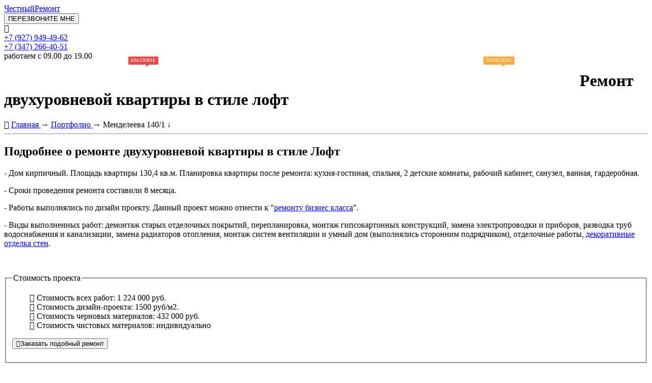

--- FILE ---
content_type: text/html; charset=UTF-8
request_url: https://ufaotdelka.ru/remont-dvuhurovnevoj-kvartiry-v-stile-loft
body_size: 11974
content:
<!doctype html>
<html lang="ru" itemscope itemtype="http://schema.org/WebPage">
<head>
 <meta charset="utf-8">
 <title itemprop="name">Ремонт двухуровневой квартиры в стиле лофт: фото, цены</title>
 <base href="//ufaotdelka.ru/">

 <!-- Мета-данные -->
 <meta name="viewport" content="width=device-width, initial-scale=1, maximum-scale=1">
 <meta name="apple-mobile-web-app-capable" content="yes">
 <meta name="HandheldFriendly" content="true">
 <meta name="MobileOptimized" content="width">
 <meta name="title" content="Ремонт двухуровневой квартиры в стиле лофт: фото, цены"> 
 <meta name="description" itemprop="description" content="↪ ℹ Дизайнерский ремонт двухуровневой квартиры в стиле лофт в Уфе компанией Честный ремонт. ✔ Заказать дизайн проект и ремонт под ключ - ☎ +7 (927) 949-49-62 !">
 <meta name="keywords" itemprop="keywords" content="ремонт двухуровневой квартиры в стиле лофт">
 <meta name="robots" content="index,follow,noodp">
  
  
 
 <!-- Верификация -->
 <meta name="google-site-verification" content="K6dzTp9jpvhcwEStK_EniAbbZkABCpp0SLMYlhCv27w">
 <meta name="yandex-verification" content="13ae6d567f23aa75">
 <meta name="wmail-verification" content="26a985b97a87227c0d3d63d5dcdb75cb"> 

 <!-- Иконки -->
 <link rel="shortcut icon" href="https://ufaotdelka.ru/favicon.ico" type="image/x-icon">
 <link rel="apple-touch-icon" href="/apple-touch-icon.png">

 <!-- OpenGraph -->
 <meta property="og:title" content="Ремонт двухуровневой квартиры в стиле лофт: фото, цены">
 <meta property="og:description" content="↪ ℹ Дизайнерский ремонт двухуровневой квартиры в стиле лофт в Уфе компанией Честный ремонт. ✔ Заказать дизайн проект и ремонт под ключ - ☎ +7 (927) 949-49-62 !">
 <meta property="og:image" content="https://ufaotdelka.ru/Chestnyi_Remont_logo.jpg">
 <meta property="og:image:width" content="1200">
 <meta property="og:image:height" content="630">
 <meta property="og:url" content="">
 <meta property="og:site_name" content="Честный ремонт">
 <meta property="og:locale" content="ru_RU">
 <meta property="og:type" content="website">

 <!-- Шрифты и стили -->
 <link rel="stylesheet" href="https://fonts.googleapis.com/css?family=PT+Sans+Caption:400,700&subset=latin,cyrillic">
 <link rel="stylesheet" href="/_st/my.css?v=20251207_185443" />
 <link rel="stylesheet" type="text/css" href="/css/mobile.css">
 <link rel="stylesheet" href="/css/font-awesome.min.css"> 
 <link rel="stylesheet" href="/css/owl.carousel.css">
 <link rel="stylesheet" href="/css/karusel-foto.css">
 
 <!-- Google Analytics -->
 <script async src="https://www.googletagmanager.com/gtag/js?id=UA-22295344-1"></script>
 <script>
 window.dataLayer = window.dataLayer || [];
 function gtag(){dataLayer.push(arguments);}
 gtag('js', new Date());
 gtag('config', 'UA-22295344-1');
 </script>

 <!-- JSON-LD Микроразметка -->
 <script type="application/ld+json">
 {
 "@context": "https://schema.org",
 "@type": "Organization",
 "name": "Честный ремонт",
 "url": "https://ufaotdelka.ru",
 "logo": "https://ufaotdelka.ru/Chestnyi_Remont_logo.jpg",
 "sameAs": [
 "https://vk.com/yourcompany",
 "https://www.instagram.com/yourcompany"
 ]
 }
 </script>
 
	<link rel="stylesheet" href="/.s/src/base.min.css?v=221308" />
	<link rel="stylesheet" href="/.s/src/layer5.min.css?v=221308" />

	<script src="/.s/src/jquery-3.6.0.min.js"></script>
	
	<script src="/.s/src/uwnd.min.js?v=221308"></script>
	<script src="//s741.ucoz.net/cgi/uutils.fcg?a=uSD&ca=2&ug=999&isp=1&r=0.904210824438003"></script>
	<link rel="stylesheet" href="/.s/src/ulightbox/ulightbox.min.css" />
	<link rel="stylesheet" href="/.s/src/social.css" />
	<script src="/.s/src/ulightbox/ulightbox.min.js"></script>
	<script async defer src="https://www.google.com/recaptcha/api.js?onload=reCallback&render=explicit&hl=ru"></script>
	<script>
/* --- UCOZ-JS-DATA --- */
window.uCoz = {"site":{"domain":"ufaotdelka.ru","id":"8decor102","host":"decor102.do.am"},"country":"US","layerType":5,"ssid":"072205221622432614630","sign":{"7287":"Перейти на страницу с фотографией.","7251":"Запрошенный контент не может быть загружен. Пожалуйста, попробуйте позже.","5458":"Следующий","3125":"Закрыть","5255":"Помощник","7253":"Начать слайд-шоу","7254":"Изменить размер","7252":"Предыдущий"},"language":"ru","module":"index","uLightboxType":1};
/* --- UCOZ-JS-CODE --- */
function loginPopupForm(params = {}) { new _uWnd('LF', ' ', -250, -100, { closeonesc:1, resize:1 }, { url:'/index/40' + (params.urlParams ? '?'+params.urlParams : '') }) }
function reCallback() {
		$('.g-recaptcha').each(function(index, element) {
			element.setAttribute('rcid', index);
			
		if ($(element).is(':empty') && grecaptcha.render) {
			grecaptcha.render(element, {
				sitekey:element.getAttribute('data-sitekey'),
				theme:element.getAttribute('data-theme'),
				size:element.getAttribute('data-size')
			});
		}
	
		});
	}
	function reReset(reset) {
		reset && grecaptcha.reset(reset.previousElementSibling.getAttribute('rcid'));
		if (!reset) for (rel in ___grecaptcha_cfg.clients) grecaptcha.reset(rel);
	}
/* --- UCOZ-JS-END --- */
</script>

	<style>.UhideBlock{display:none; }</style>
	<script type="text/javascript">new Image().src = "//counter.yadro.ru/hit;noadsru?r"+escape(document.referrer)+(screen&&";s"+screen.width+"*"+screen.height+"*"+(screen.colorDepth||screen.pixelDepth))+";u"+escape(document.URL)+";"+Date.now();</script>
</head>
 
<body id="body" itemscope itemtype="http://schema.org/WebPage">
 <div id="wrapper"> 
 <!--U1AHEADER1Z--><!-- <header> -->
<!-- шапка -->
<header itemscope itemtype="http://schema.org/WPHeader" id="header">
 <div class="header_content cnt clr">
 <!-- Логотип с разметкой организации -->
 <div id="logo" itemprop="publisher" itemscope itemtype="http://schema.org/Organization">
 <a href="/" itemprop="url">
 <span itemprop="name">Честный</span>Ремонт</a>
 </a>
 <meta itemprop="logo" content="/images/logo.png">
 </div>
 
 <div class="header_right">
 <!-- Кнопка с разметкой действия -->
 <div id="search-form" itemprop="potentialAction" itemscope itemtype="http://schema.org/CommunicateAction">
 <meta itemprop="url" content="https://ufaotdelka.ru/zajavka-onlajn">
 <button href="javascript://" onclick="new _uWnd('callback','Обратная связь',340,460,{modal: true,close:true,header:true,nomove: false,fixed:true},'<iframe src=//ufaotdelka.ru/zajavka-onlajn name=iframe frameborder=0 width=340px height=460px scrolling=no></iframe>');" 
 onclick="yaCounter21131476.reachGoal('zajavka'); return true;" title="">ПЕРЕЗВОНИТЕ МНЕ</button></div> 
 
 <!-- Телефоны с полной контактной разметкой -->
 <div class="header_phone" itemscope itemtype="http://schema.org/LocalBusiness">
 <i class="fa fa-phone" aria-hidden="true"></i>
 <div itemprop="telephone">
 <span><a href="tel:+79279494962">+7 (927) 949-49-62</a></span><br>
 <span><a href="tel:+73472664051">+7 (347) 266-40-51</a></span>
 </div>
 <meta itemprop="openingHours" content="Mo-Fr 09:00-19:00">
 <span>работаем с 09.00 до 19.00</span>
 </div>
 </div>
 </div>
</header>

<!-- Меню с разметкой навигации -->
<nav itemscope itemtype="http://schema.org/SiteNavigationElement" id="nav">
 <div class="nav_content cnt clr">
 <a class="menu-icon" href="javascript:void(0)">
 <i class="fa fa-bars" aria-hidden="true"></i> навигация
 </a>
 <div id="uNMenuDiv1" class="uMenuV"><ul class="uMenuRoot">
<li class="uWithSubmenu"><a  href="http://#" ><span>Наши услуги</span></a><ul>
<li><a  href="/dizayn-interyera" ><span>Дизайн интерьера в Уфе — стильные проекты и ремонт под ключ</span></a></li>
<li><a  href="//ufaotdelka.ru/remont-kvartir-pod-klyuch" ><span>Ремонт квартир</span></a></li>
<li><a  href="//ufaotdelka.ru/otdelka-kottedzhej" ><span>Отделка коттеджей</span></a></li>
<li><a  href="//ufaotdelka.ru/remont-ofisov" ><span>Ремонт офисов</span></a></li>
<li><a  href="//ufaotdelka.ru/remont-magazinov" ><span>Ремонт магазинов</span></a></li>
<li><a  href="//ufaotdelka.ru/zamer-pomeshchenij" ><span>Замер помещений</span></a></li>
<li><a  href="javascript:goPage(&#39;//ufaotdelka.ru/electromontag&#39;)" ><span>Электромонтаж</span></a></li>
<li><a  href="//ufaotdelka.ru/montazh-otoplenija" ><span>Монтаж отопления</span></a></li></ul></li>
<li><a class="menu_hint1 " href="/remont-kvartir-portfolio" target="_blank"><span>Портфолио</span></a></li>
<li class="uWithSubmenu"><a  href="http://#" ><span>Цены</span></a><ul>
<li><a  href="//ufaotdelka.ru/ceny-na-remont-kvartir-v-ufe" ><span>Наш прайс лист</span></a></li>
<li><a  href="//ufaotdelka.ru/cena-otdelki-kottedzha" ><span>Стоимость отделки коттеджа</span></a></li>
<li><a  href="/kalkuljator-remonta-kvartiry" ><span>Калькулятор ремонта</span></a></li>
<li><a  href="//ufaotdelka.ru/sostavlenie-i-raschet-smety" ><span>Пример сметы</span></a></li>
<li><a class="menu_hint3 " href="//ufaotdelka.ru/remont-kvartiry-v-kredit" target="_blank"><span>Ремонт в кредит</span></a></li>
<li><a  href="javascript:goPage(&#39;//ufaotdelka.ru/skidki&#39;)" ><span>Наши скидки</span></a></li></ul></li>
<li class="uWithSubmenu"><a  href="http://#" ><span>О компании</span></a><ul>
<li><a  href="//ufaotdelka.ru/o-nas" ><span>О нас</span></a></li>
<li><a  href="javascript:goPage(&#39;//ufaotdelka.ru/vopros-otvet&#39;)" ><span>Вопрос - ответ</span></a></li>
<li><a  href="javascript:goPage(&#39;//ufaotdelka.ru/dogovor&#39;)" ><span>Наш договор</span></a></li>
<li><a  href="javascript:goPage(&#39;//ufaotdelka.ru/process-rabot&#39;)" ><span>Объекты в работе</span></a></li>
<li><a  href="javascript:goPage(&#39;//ufaotdelka.ru/sotrudnichestvo&#39;)" ><span>Сотрудничество</span></a></li>
<li><a  href="javascript:goPage(&#39;//ufaotdelka.ru/partnery&#39;)" ><span>Наши партнеры</span></a></li>
<li><a  href="javascript:goPage(&#39;//ufaotdelka.ru/vakansiya-otdelochnika&#39;)" ><span>Вакансии</span></a></li></ul></li>
<li><a  href="javascript:goPage(&#39;//ufaotdelka.ru/contacts&#39;)" ><span>Контакты</span></a></li>
<li><a class="menu_hint2 " href="//ufaotdelka.ru/partnery" target="_blank"><span>Проверенные поставщики</span></a></li>
<li><a  href="javascript:goPage(&#39;//ufaotdelka.ru/publ/&#39;)" ><span>Статьи</span></a></li></ul></div>
 </div>
</nav>
<!-- </header> --><!--/U1AHEADER1Z-->
 
 <!-- основная часть -->
 <div id="middle">
 <div class="cnt clr">
 <!-- <middle> -->
 <div id="content">
 <h1 itemprop="name">Ремонт двухуровневой квартиры в стиле лофт</h1>
 <!-- <body> --><div class="page-content-wrapper"><div class="path cnt clr" itemscope="" itemtype="http://schema.org/BreadcrumbList" id="breadcrumbs">
 <span itemscope="" itemprop="itemListElement" itemtype="http://schema.org/ListItem">
 <i class="fa fa-home"></i> <a itemprop="item" title="Главная" href="javascript:goPage('//ufaotdelka.ru')">
 <span itemprop="name">Главная</span>
 <meta itemprop="position" content="1">
 </a>
 </span> &rarr;
 <span itemscope="" itemprop="itemListElement" itemtype="http://schema.org/ListItem">
 <a itemprop="item" title="Портфолио" href="//ufaotdelka.ru/remont-kvartir-portfolio">
 <span itemprop="name">Портфолио</span>
 <meta itemprop="position" content="2">
 </a>
 </span>
&rarr; <span>Менделеева 140/1</span> &darr; 
</div>

<hr>
<h2>Подробнее о ремонте двухуровневой квартиры в стиле Лофт</h2>

<p>- Дом кирпичный. Площадь квартиры 130,4 кв.м. Планировка квартиры после ремонта: кухня-гостиная, спальня, 2 детские комнаты, рабочий кабинет, санузел, ванная, гардеробная.</p>
<p>- Сроки проведения ремонта составили 8 месяца.</p>
<p>- Работы выполнялись по дизайн проекту. Данный проект можно отнести к "<a href="//ufaotdelka.ru/dizajnerskij-remont-kvartir" target="_blank">ремонту бизнес класса</a>".</p>
<p>- Виды выполненных работ: демонтаж старых отделочных покрытий, перепланировка, монтаж гипсокартонных конструкций, замена электропроводки и приборов, разводка труб водоснабжения и канализации, замена радиаторов отопления, монтаж систем вентиляции и умный дом (выполнялись сторонним подрядчиком), отделочные работы, <a target="_blank" href="//ufaotdelka.ru/dekorativnaya-otdelka" title="Подробнее о услуге и ценах на декоративные работы">декоративные отделка стен</a>.</p>

<p>&nbsp;</p>
<fieldset>
<legend><span class="big_txt2">Стоимость проекта</span></legend>
<ul class="fa-ul">
<li><i class="fa fa-thumb-tack" aria-hidden="true"></i> Стоимость всех работ: <span class="big_txt2"> 1 224 000 руб.</span></li>
<li><i class="fa fa-thumb-tack" aria-hidden="true"></i> Стоимость дизайн-проекта: <span class="big_txt2"> 1500 руб/м2.</span></li>
 <li><i class="fa fa-thumb-tack" aria-hidden="true"></i> Стоимость черновых материалов: <span class="big_txt2"> 432 000 руб.</span></li>
 <li><i class="fa fa-thumb-tack" aria-hidden="true"></i> Стоимость чистовых материалов: <span class="big_txt2"> индивидуально</span></li>
</ul>

<p><a href="javascript://" onclick="new _uWnd('callback','Обратная связь',340,370,{modal: true,close:true,header:true,nomove: false,fixed:true},'<iframe src=//ufaotdelka.ru/zajavka-onlajn name=iframe frameborder=0 width=340px height=370px scrolling=no></iframe>');" onclick="yaCounter21131476.reachGoal('zajavka'); return true;"><button type="submit" class="cinf_mf_send"><i class="fa fa-shopping-basket"></i>Заказать подобный ремонт</button></a></p>
</fieldset> 

<hr> 
<h2>Процесс ремонта</h2>

<div class="container2">
<a class="gallery ulightbox" rel="group|Процесс" href="//ufaotdelka.ru/Remont-kvartir/Mendeleeva-140/IMG_20171102_104322.jpg">
<img title="" src="//ufaotdelka.ru/Remont-kvartir/Mendeleeva-140/small/IMG_20171102_104322.jpg" alt=""></a>

<a class="gallery ulightbox" rel="group|Процесс" href="//ufaotdelka.ru/Remont-kvartir/Mendeleeva-140/IMG_20171117_103257.jpg">
<img title="" src="//ufaotdelka.ru/Remont-kvartir/Mendeleeva-140/small/IMG_20171117_103257.jpg" alt=""></a>

<a class="gallery ulightbox" rel="group|Процесс" href="//ufaotdelka.ru/Remont-kvartir/Mendeleeva-140/IMG_20171117_103338.jpg">
<img title="" src="//ufaotdelka.ru/Remont-kvartir/Mendeleeva-140/small/IMG_20171117_103338.jpg" alt=""></a>

<a class="gallery ulightbox" rel="group|Процесс" href="//ufaotdelka.ru/Remont-kvartir/Mendeleeva-140/IMG_20171102_104551.jpg">
<img title="" src="//ufaotdelka.ru/Remont-kvartir/Mendeleeva-140/small/IMG_20171102_104551.jpg" alt=""></a>

<a class="gallery ulightbox" rel="group|Процесс" href="//ufaotdelka.ru/Remont-kvartir/Mendeleeva-140/IMG_20171226_133155.jpg">
<img title="" src="//ufaotdelka.ru/Remont-kvartir/Mendeleeva-140/small/IMG_20171226_133155.jpg" alt=""></a>

<a class="gallery ulightbox" rel="group|Процесс" href="//ufaotdelka.ru/Remont-kvartir/Mendeleeva-140/IMG_20180125_103849.jpg">
<img title="" src="//ufaotdelka.ru/Remont-kvartir/Mendeleeva-140/small/IMG_20180125_103849.jpg" alt=""></a>

<a class="gallery ulightbox" rel="group|Процесс" href="//ufaotdelka.ru/Remont-kvartir/Mendeleeva-140/IMG_20180125_104225.jpg">
<img title="" src="//ufaotdelka.ru/Remont-kvartir/Mendeleeva-140/small/IMG_20180125_104225.jpg" alt=""></a>

<a class="gallery ulightbox" rel="group|Процесс" href="//ufaotdelka.ru/Remont-kvartir/Mendeleeva-140/IMG_20180125_103909.jpg">
<img title="" src="//ufaotdelka.ru/Remont-kvartir/Mendeleeva-140/small/IMG_20180125_103909.jpg" alt=""></a>

<a class="gallery ulightbox" rel="group|Процесс" href="//ufaotdelka.ru/Remont-kvartir/Mendeleeva-140/IMG_20180817_115632.jpg">
<img title="" src="//ufaotdelka.ru/Remont-kvartir/Mendeleeva-140/small/IMG_20180817_115632.jpg" alt=""></a>

<a class="gallery ulightbox" rel="group|Процесс" href="//ufaotdelka.ru/Remont-kvartir/Mendeleeva-140/IMG_20181005_104611.jpg">
<img title="" src="//ufaotdelka.ru/Remont-kvartir/Mendeleeva-140/small/IMG_20181005_104611.jpg" alt=""></a>
</div>

<div class="container4">
<a class="gallery ulightbox" rel="group|Процесс" href="//ufaotdelka.ru/Remont-kvartir/Mendeleeva-140/IMG_20180817_115638.jpg">
<img title="" src="//ufaotdelka.ru/Remont-kvartir/Mendeleeva-140/small/IMG_20180817_115638.jpg" alt=""></a>

<a class="gallery ulightbox" rel="group|Процесс" href="//ufaotdelka.ru/Remont-kvartir/Mendeleeva-140/IMG_20180817_115656.jpg">
<img title="" src="//ufaotdelka.ru/Remont-kvartir/Mendeleeva-140/small/IMG_20180817_115656.jpg" alt=""></a>

<a class="gallery ulightbox" rel="group|Процесс" href="//ufaotdelka.ru/Remont-kvartir/Mendeleeva-140/IMG_20180922_090734.jpg">
<img title="" src="//ufaotdelka.ru/Remont-kvartir/Mendeleeva-140/small/IMG_20180922_090734.jpg" alt=""></a>

<a class="gallery ulightbox" rel="group|Процесс" href="//ufaotdelka.ru/Remont-kvartir/Mendeleeva-140/IMG_20181005_104329.jpg">
<img title="" src="//ufaotdelka.ru/Remont-kvartir/Mendeleeva-140/small/IMG_20181005_104329.jpg" alt=""></a>
</div>


<hr>
<h2>Помощь специалистов</h2>

<p>Решили сделать ремонт в квартире, но не знаете у кого <a href="//ufaotdelka.ru/dizayn-interyera" target="_blank">заказать дизайн интерьера</a> и к кому обратиться для его воплощения в реальную жизнь. Специалисты компании Честный ремонт решат ВСЕ ваши вопросы и проблемы касаемые ремонта. Мы предлагаем своим клиентам получить интерьер своей мечты из одних рук. Вам не придется заказывать проект у одних, ремонт у вторых, а мебелеровку у третьих. Все, сразу и в одном мете! Удобно, не правда ли?</p>

<p>Наш дизайнер спроектирует уютный и современный интерьер, а наши отделочники сделают <a href="https://ufaotdelka.ru/remont-kvartir-pod-klyuch">качественный ремонт квартиры</a>.</p>

<p><a href="//ufaotdelka.ru/electromontag" target="_blank">Электромонтажные работы</a>, сантехмонтаж и отделочные работы выполнют узкопрофильные специалисты, мы считаем, что это дополнительная гарантия качества исполнения. С результатом работ наших мастеров вы можете увидеть на фотографиях ниже или лично посетив <a href="javascript:goPage('//ufaotdelka.ru/process-rabot')">ведомые нами объекты</a>.</p>


<hr> 
<h2>Двухуровневая квартира в стиле Loft: фото после ремонта</h2>

<div class="container2">
<a class="gallery ulightbox" rel="group|Финиш" href="//ufaotdelka.ru/Remont-kvartir/Mendeleeva-140/dizajnerskij-remont-v-stile-loft.jpg">
<img title="Ремонт двухуровневой квартиры в стиле лофт" src="//ufaotdelka.ru/Remont-kvartir/Mendeleeva-140/small/dizajnerskij-remont-v-stile-loft.jpg" alt="Ремонт двухуровневой квартиры в стиле лофт"></a>

<a class="gallery ulightbox" rel="group|Финиш" href="//ufaotdelka.ru/Remont-kvartir/Mendeleeva-140/barelef-karta-mira.jpg">
<img title="Барельеф на стене - карта мира" src="//ufaotdelka.ru/Remont-kvartir/Mendeleeva-140/small/barelef-karta-mira.jpg" alt="Барельеф на стене - карта мира"></a>

<a class="gallery ulightbox" rel="group|Финиш" href="//ufaotdelka.ru/Remont-kvartir/Mendeleeva-140/lestnica-v-kvartire.jpg"> 
<img title="Лестница в квартире" src="//ufaotdelka.ru/Remont-kvartir/Mendeleeva-140/small/lestnica-v-kvartire.jpg" alt="Лестница в квартире"></a>

<a class="gallery ulightbox" rel="group|Финиш" href="//ufaotdelka.ru/Remont-kvartir/Mendeleeva-140/nastennye-svetilniki-v-stile-loft.jpg"> 
<img title="Настенные светильники в стиле Лофт" src="//ufaotdelka.ru/Remont-kvartir/Mendeleeva-140/small/nastennye-svetilniki-v-stile-loft.jpg" alt="Настенные светильники в стиле Лофт"></a>
</div>


<div class="container4">
<a class="gallery ulightbox" rel="group|Финиш" href="//ufaotdelka.ru/Remont-kvartir/Mendeleeva-140/lestnica-v-dvukhurovnevoj-kvartire.jpg">
<img title="Лестница в двухуровневой квартире" src="//ufaotdelka.ru/Remont-kvartir/Mendeleeva-140/small/lestnica-v-dvukhurovnevoj-kvartire.jpg" alt="Лестница в двухуровневой квартире"></a>

<a class="gallery ulightbox" rel="group|Финиш" href="//ufaotdelka.ru/Remont-kvartir/Mendeleeva-140/barelev-na-stene-v-kvartire.jpg">
<img title="Барельев на стене в коридоре" src="//ufaotdelka.ru/Remont-kvartir/Mendeleeva-140/small/barelev-na-stene-v-kvartire.jpg" alt="Барельев на стене в коридоре"></a>

<a class="gallery ulightbox" rel="group|Финиш" href="//ufaotdelka.ru/Remont-kvartir/Mendeleeva-140/osveshhenie-v-koridore.jpg">
<img title="Освещение в длинном коридоре" src="//ufaotdelka.ru/Remont-kvartir/Mendeleeva-140/small/osveshhenie-v-koridore.jpg" alt="Освещение в длинном коридоре"></a>

<a class="gallery ulightbox" rel="group|Финиш" href="//ufaotdelka.ru/Remont-kvartir/Mendeleeva-140/svetodiodnoe-osveshhenie-v-koridore.jpg">
<img title="Светодиодная подсветка в интерьере квартиры" src="//ufaotdelka.ru/Remont-kvartir/Mendeleeva-140/small/svetodiodnoe-osveshhenie-v-koridore.jpg" alt="Светодиодная подсветка в интерьере квартиры"></a>
</div>


<div class="container2">
<a class="gallery ulightbox" rel="group|Финиш" href="//ufaotdelka.ru/Remont-kvartir/Mendeleeva-140/rabochij-kabinet-v-kvartire.jpg">
<img title="Ремонт квартиры в стиле лофт" src="//ufaotdelka.ru/Remont-kvartir/Mendeleeva-140/small/rabochij-kabinet-v-kvartire.jpg" alt="Ремонт квартиры в стиле лофт"></a>

<a class="gallery ulightbox" rel="group|Финиш" href="//ufaotdelka.ru/Remont-kvartir/Mendeleeva-140/remont-v-stile-loft.jpg">
<img title="Ремонт в стиле лофт" src="//ufaotdelka.ru/Remont-kvartir/Mendeleeva-140/small/remont-v-stile-loft.jpg" alt="Ремонт в стиле лофт"></a>

<a class="gallery ulightbox" rel="group|Финиш" href="//ufaotdelka.ru/Remont-kvartir/Mendeleeva-140/kabinet-v-stile-loft.jpg"> 
<img title="Кабинет в стиле лофт" src="//ufaotdelka.ru/Remont-kvartir/Mendeleeva-140/kabinet-v-stile-loft.jpg" alt="Кабинет в стиле лофт"></a>

<a class="gallery ulightbox" rel="group|Финиш" href="//ufaotdelka.ru/Remont-kvartir/Mendeleeva-140/trenazherka-v-kvartire.jpg">
<img title="Тренажерка в квартире" src="//ufaotdelka.ru/Remont-kvartir/Mendeleeva-140/small/trenazherka-v-kvartire.jpg" alt="Тренажерка в квартире"></a>
</div>

<div class="container4">
<a class="gallery ulightbox" rel="group|Финиш" href="//ufaotdelka.ru/Remont-kvartir/Mendeleeva-140/steny-stil-loft.jpg">
<img title="Отделка стен в стиле Loft" src="//ufaotdelka.ru/Remont-kvartir/Mendeleeva-140/small/steny-stil-loft.jpg" alt="Отделка стен в стиле Loft"></a>

<a class="gallery ulightbox" rel="group|Финиш" href="//ufaotdelka.ru/Remont-kvartir/Mendeleeva-140/steny-v-stile-loft.jpg">
<img title="Стены в стиле Лофт" src="//ufaotdelka.ru/Remont-kvartir/Mendeleeva-140/small/steny-v-stile-loft.jpg" alt="Стены в стиле Лофт"></a>

<a class="gallery ulightbox" rel="group|Финиш" href="//ufaotdelka.ru/Remont-kvartir/Mendeleeva-140/skrytaja-zerkalnaja-dver.jpg">
<img title="Скрытая зеркальная дверь" src="//ufaotdelka.ru/Remont-kvartir/Mendeleeva-140/small/skrytaja-zerkalnaja-dver.jpg" alt="Скрытая зеркальная дверь"></a>

<a class="gallery ulightbox" rel="group|Финиш" href="//ufaotdelka.ru/Remont-kvartir/Mendeleeva-140/dekorativnoe-pokrytie-v-spalne.jpg">
<img title="Декоративное покрытие на стенах в спальне" src="//ufaotdelka.ru/Remont-kvartir/Mendeleeva-140/small/dekorativnoe-pokrytie-v-spalne.jpg" alt="Декоративное покрытие на стенах в спальне"></a>
</div>

<div class="container2">
<a class="gallery ulightbox" rel="group|Финиш" href="//ufaotdelka.ru/Remont-kvartir/Mendeleeva-140/spalnja-na-mansardnom-ehtazhe.jpg"> 
<img title="Отделка двухуровневой квартиры в стиле лофт" src="//ufaotdelka.ru/Remont-kvartir/Mendeleeva-140/small/spalnja-na-mansardnom-ehtazhe.jpg" alt="Отделка двухуровневой квартиры в стиле лофт"></a>

<a class="gallery ulightbox" rel="group|Финиш" href="//ufaotdelka.ru/Remont-kvartir/Mendeleeva-140/spalnja-v-stile_loft.jpg"> 
<img title="Спальня в стиле лофт" src="//ufaotdelka.ru/Remont-kvartir/Mendeleeva-140/small/spalnja-v-stile_loft.jpg" alt="Спальня в стиле лофт"></a>

<a class="gallery ulightbox" rel="group|Финиш" href="//ufaotdelka.ru/Remont-kvartir/Mendeleeva-140/skrytaja-dver-v-gardirobnuju.jpg">
<img title="Скрытая дверь в гардиробную" src="//ufaotdelka.ru/Remont-kvartir/Mendeleeva-140/small/skrytaja-dver-v-gardirobnuju.jpg" alt="Скрытая дверь в гардиробную"></a>

<a class="gallery ulightbox" rel="group|Финиш" href="//ufaotdelka.ru/Remont-kvartir/Mendeleeva-140/zerkalnye-dveri.jpg">
<img title="Зеркальные двери в интерьере" src="//ufaotdelka.ru/Remont-kvartir/Mendeleeva-140/small/zerkalnye-dveri.jpg" alt="Зеркальные двери в интерьере"></a>

<a class="gallery ulightbox" rel="group|Финиш" href="//ufaotdelka.ru/Remont-kvartir/Mendeleeva-140/pokraska-sten-grifelnoj-kraskoj.jpg">
<img title="Дизайн и отделка двухуровневой квартиры в стиле лофт" src="//ufaotdelka.ru/Remont-kvartir/Mendeleeva-140/small/pokraska-sten-grifelnoj-kraskoj.jpg" alt="Дизайн и отделка двухуровневой квартиры в стиле лофт"></a>

<a class="gallery ulightbox" rel="group|Финиш" href="//ufaotdelka.ru/Remont-kvartir/Mendeleeva-140/grifelnaja-kraska-v-detskoj.jpg">
<img title="Покраска стены грифельной краской в детской" src="//ufaotdelka.ru/Remont-kvartir/Mendeleeva-140/small/grifelnaja-kraska-v-detskoj.jpg" alt="Покраска стены грифельной краской в детской"></a>

<a class="gallery ulightbox" rel="group|Финиш" href="//ufaotdelka.ru/Remont-kvartir/Mendeleeva-140/detskaja-na-mansardnom-ehtazhe.jpg">
<img title="Детская комната мансардном этаже" src="//ufaotdelka.ru/Remont-kvartir/Mendeleeva-140/small/detskaja-na-mansardnom-ehtazhe.jpg" alt="Детская комната мансардном этаже"></a>

<a class="gallery ulightbox" rel="group|Финиш" href="//ufaotdelka.ru/Remont-kvartir/Mendeleeva-140/remont-detskoj-dvukhurovnevaja-kvartira.jpg">
<img title="Ремонт детской в двухуровневой квартире в Уфе" src="//ufaotdelka.ru/Remont-kvartir/Mendeleeva-140/small/remont-detskoj-dvukhurovnevaja-kvartira.jpg" alt="Ремонт детской в двухуровневой квартире в Уфе"></a>
</div>

<div class="container4">
<a class="gallery ulightbox" rel="group|Финиш" href="//ufaotdelka.ru/Remont-kvartir/Mendeleeva-140/dizajnerskij-remont-vanny.jpg">
<img title="Дизайнерский ремонт ванной" src="//ufaotdelka.ru/Remont-kvartir/Mendeleeva-140/small/dizajnerskij-remont-vanny.jpg" alt="Дизайнерский ремонт ванной"></a>

<a class="gallery ulightbox" rel="group|Финиш" href="//ufaotdelka.ru/Remont-kvartir/Mendeleeva-140/ehlitnyj-remont-vannoj.jpg">
<img title="Элитный ремонт ванной" src="//ufaotdelka.ru/Remont-kvartir/Mendeleeva-140/small/ehlitnyj-remont-vannoj.jpg" alt="Элитный ремонт ванной"></a>

<a class="gallery ulightbox" rel="group|Финиш" href="//ufaotdelka.ru/Remont-kvartir/Mendeleeva-140/ehlitnyj-remont-vannoj-komnaty.jpg">
<img title="Элитный ремонт ванной комнаты" src="//ufaotdelka.ru/Remont-kvartir/Mendeleeva-140/small/ehlitnyj-remont-vannoj-komnaty.jpg" alt="Элитный ремонт ванной комнаты"></a>

<a class="gallery ulightbox" rel="group|Финиш" href="//ufaotdelka.ru/Remont-kvartir/Mendeleeva-140/remont-vanny-po-dizajn-proektu.jpg">
<img title="Ремонт ванной по дизайн проекту" src="//ufaotdelka.ru/Remont-kvartir/Mendeleeva-140/small/remont-vanny-po-dizajn-proektu.jpg" alt="Ремонт ванной по дизайн проекту"></a>

<a class="gallery ulightbox" rel="group|Финиш" href="//ufaotdelka.ru/Remont-kvartir/Mendeleeva-140/ehlitnyj-remont-sanuzla.jpg">
<img title="Элитный ремонт санузла" src="//ufaotdelka.ru/Remont-kvartir/Mendeleeva-140/small/ehlitnyj-remont-sanuzla.jpg" alt="Элитный ремонт санузла"></a>

<a class="gallery ulightbox" rel="group|Финиш" href="//ufaotdelka.ru/Remont-kvartir/Mendeleeva-140/mozaika-na-stene.jpg">
<img title="Мозаика на стене в санузле" src="//ufaotdelka.ru/Remont-kvartir/Mendeleeva-140/small/mozaika-na-stene.jpg" alt="Мозаика на стене в санузле"></a>

<a class="gallery ulightbox" rel="group|Финиш" href="//ufaotdelka.ru/Remont-kvartir/Mendeleeva-140/dizajnerskij-remont-sanuzla.jpg">
<img title="Дизайнерский ремонт санузла" src="//ufaotdelka.ru/Remont-kvartir/Mendeleeva-140/small/dizajnerskij-remont-sanuzla.jpg" alt="Дизайнерский ремонт санузла"></a>

<a class="gallery ulightbox" rel="group|Финиш" href="//ufaotdelka.ru/Remont-kvartir/Mendeleeva-140/kachestvennaja-ukladka-plitki-v-ufe.jpg">
<img title="Качественная укладка плитки в Уфе" src="//ufaotdelka.ru/Remont-kvartir/Mendeleeva-140/small/kachestvennaja-ukladka-plitki-v-ufe.jpg" alt="Качественная укладка плитки в Уфе"></a>
</div>

<p class="podzag">Обратившись к нам за дизайном и ремонтом своей квартиры, вы получите уютный интерьер и <a href="//ufaotdelka.ru/kalkuljator-remonta-kvartiry" title="Калькулятор стоимости ремонта">качественный ремонт по разумной цене</a> и с учетом вашего бюджета!</p>

<p>&nbsp;</p>
<!--noindex-->
<div class="akcent">
<h2>Хочу обратиться к вам! Как это сделать?</h2>
<p>Просто свяжитесь с нами по телефонам: <span class="tel"><a href="javascript:goPage('tel:+73472664051')" title="Позвонить нам">+7 (347) 266-40-51</a></span> или <span class="tel"><a href="javascript:goPage('tel:+79279494962')" title="Позвонить нам">+7 (927) 949-49-62</a></span>.</p>
<p><a href="javascript://" onclick="new _uWnd('callback','Обратная связь',340,370,{modal: true,close:true,header:true,nomove: false,fixed:true},'<iframe src=//ufaotdelka.ru/zajavka-onlajn name=iframe frameborder=0 width=340px height=370px scrolling=no></iframe>');" onclick="yaCounter21131476.reachGoal('zajavka'); return true;" title="Написать нам">Задайте нам любые вопросы</a> - мы предоставим всю интересующую вас информацию. Даже если вы не являетесь нашим клиентом, вы в любое время можете обратиться к нами по темам, связанных с услугой ремонта.</p>
<p>Помните, наши консультации ни к чему вас не обязывают. Мы всегда рады помочь!</p>
</div>
<!--/noindex-->

<p>&nbsp;</p>

<hr> 
<p><span class="big_txt">Похожие работы:</span></p>
<ul>
<li><a href="//ufaotdelka.ru/remont-kvartiry-v-stile-loft">Ремонт 2х комнатной квартиры в стиле Лофт, ЖК Уфимский Кремль</a></li>
<li><a href="//ufaotdelka.ru/remont-dvuhurovnevoj-kvartiry-chernyshevskogo-71">Ремонт двухуровневой квартиры на ул. Чернышевского</a></li>
</ul></div><!-- </body> -->
 </div>

 <!-- сайдбар -->
 <aside itemscope itemtype="http://schema.org/WPSideBar" id="sidebar">

 
 
<!-- <block3> -->







<!-- </block3> --> 

<!-- <block1> -->

<!-- </block1> -->

<!--калькулятор-->
<div class="calcu_b_main">
<a title="Калькулятор ремонта" href="javascript:goPage('//ufaotdelka.ru/kalkuljator-remonta-kvartiry')">
 <div class="calculator fon-calcu">
 <div class="icon-cont-calcu"><i class="fa fa-power-off"></i></div>
 <b class="word-calc">Калькулятор<br/><span>рассчитайте<br/> ваш ремонт</span></b>
 </div>
</a>
</div>
<!--калькулятор end-->
 
<!--сотрудничество-->
<div class="fon-part">
<a href="javascript:goPage('//ufaotdelka.ru/sotrudnichestvo')">
<div class="icon-cont-part"><i class="fa fa-briefcase"></i></div>
<div class="partner-butt" title="Партнерство"><b class="word-partner">Партнерство<br><span>сотрудничество с нами</span></b></div>
</a>
</div>
<!--сотрудничество end--> 


<!--расчет сметы-->
<div class="aside-block">
<div class="b_title">РАССЧИТАТЬ СМЕТУ</div>
<div> 
 
<p><b>Готов дизайн-проект
 или у вас есть только план БТИ?</b>
 <br>Отправьте его нам и в течении дня 
 вы получите подробную смету, бесплатно.</p>
 <a href="javascript:goPage('mailto:mail@ufaotdelka.ru')"><button type="submit" class="cinf_mf_send"><i class="fa fa-send"></i> Отправить!</button></a>
 <p><span class="small_txt"> Нажимая на кнопку, вы даете согласие на <a href="javascript:goPage('//ufaotdelka.ru/personal-data')">обработку своих персональных данных</a></span></p> 
 </div>
 </div> 
<!--расчет сметы end--> 
 
<!-- <block3> -->
 <div class="aside-block"> 
 <div class="b_title">ВИДЫ ВЫПОЛНЯЕМЫХ РАБОТ</div>
 <div >

<p><span style="font-size: 14pt; color: #808080;">Черновые работы</span></p>
<ul>
<li><a href="javascript:goPage('//ufaotdelka.ru/demontazh')">Демонтажные работы</a></li>
<li><a href="javascript:goPage('//ufaotdelka.ru/montazh-sten-ustrojstvo-peregorodok')">Устройство перегородок</a></li>
<li><a href="javascript:goPage('//ufaotdelka.ru/shtukaturnye-raboty')">Штукатурка стен и потолков</a></li>
<li>Утепление балконов и лоджий</li>
<li>Шумоизоляция квартиры</li>
<li>Устройство монолитной лестницы</li>
<li><a href="javascript:goPage('//ufaotdelka.ru/ustrojstvo-stjazhki-pola')">Устройство стяжки пола</a></li>
</ul>
<p>&nbsp;</p>
<p><span style="font-size: 14pt; color: #808080;">Инженерные работы</span></p>
<ul>
<li><a href="javascript:goPage('//ufaotdelka.ru/electromontag')">Электромонтажные работы</a></li>
<li><a href="javascript:goPage('//ufaotdelka.ru/montazh-otoplenija')">Монтаж систем отопления</a></li>
<li>Монтаж систем водоснабжения</li>
<li>Установка кондиционеров</li>
<li>Монтаж пластиковых окон</li>
</ul>
<p>&nbsp;</p>
<p><span style="font-size: 14pt; color: #808080;">Отделочные работы</span></p>
<ul>
<li>Монтаж гипсокартона</li>
<li>Плиточные работы</li>
<li>Малярные работы</li>
<li><a href="javascript:goPage('//ufaotdelka.ru/dekorativnaya-otdelka')">Декоративные работы</a></li>
<li>Укладка напольных покрытий</li>
<li><a href="javascript:goPage('//ufaotdelka.ru/natjazhnye-potolki')">Монтаж натяжных потолков</a></li>
<li>Финишные отделочные работы</li>
</ul>
 </div>
 </div> 
<!-- </block3> --> 

 </aside>

 <!-- </middle> -->
 </div>
 </div>
 <!-- нижняя часть -->
 <!--U1BFOOTER1Z--><footer itemscope itemtype="http://schema.org/WPFooter" id="footer">
 <div class="f_blocks">
 <div class="cnt oh">
 <!-- Блок "Наши услуги" -->
 <div class="col4 f_block">
 <div class="f_block_title">Наши услуги</div>
 <ul>
 <li><i class="fa fa-angle-right" aria-hidden="true"></i> <a href="https://ufaotdelka.ru/dizayn-interyera">Дизайн интерьера</a></li> 
 <li><i class="fa fa-angle-right" aria-hidden="true"></i> <a href="https://ufaotdelka.ru/remont-kvartir-pod-klyuch">Ремонт квартир</a></li>
 <li><i class="fa fa-angle-right" aria-hidden="true"></i> <a href="https://ufaotdelka.ru/otdelka-kottedzhej">Отделка коттеджей</a></li>
 <li><i class="fa fa-angle-right" aria-hidden="true"></i> <a href="https://ufaotdelka.ru/remont-ofisov">Ремонт офисов</a></li> 
 <li><i class="fa fa-angle-right" aria-hidden="true"></i> <a href="https://ufaotdelka.ru/remont-magazinov">Ремонт торговых помещений</a></li>
 <li><i class="fa fa-angle-right" aria-hidden="true"></i> <a href="https://ufaotdelka.ru/electromontag">Электромонтажные работы</a></li>
 <li><i class="fa fa-angle-right" aria-hidden="true"></i> <a href="https://ufaotdelka.ru/montazh-otoplenija">Монтаж отопления</a></li> 
 </ul>
 </div>

 <!-- Блок "Контакты" -->
 <div class="col4 f_block">
 <div class="f_block_title">Контакты</div>
 <p><strong>Если у Вас возникли вопросы, будем рады на них ответить:</strong></p>
 
 <p>Контактные телефоны:<br>
 <a href="tel:+79279494962" title="Позвонить нам">+7 (927) 949-49-62</a><br>
 <a href="tel:+73472664051" title="Позвонить нам">+7 (347) 266-40-51</a>
 </p>
 
 <p>WhatsApp: <a href="https://wa.me/79279494962" title="Написать в WhatsApp" rel="nofollow noopener noreferrer">+7 (927) 949-49-62</a></p>
 <p>Telegram: <a href="https://t.me/+79279494962" title="Написать в Telegram" rel="nofollow noopener noreferrer">+7 (927) 949-49-62</a></p>
 <p>E-mail: <a href="mailto:mail@ufaotdelka.ru" title="Написать нам">mail@ufaotdelka.ru</a></p>
 
 <div class="social-links">
 <a class="f_soc" itemprop="sameAs" href="https://vk.com/ufa_chestnyiremont" target="_blank" rel="noopener noreferrer nofollow"><i class="fa fa-vk" aria-hidden="true"></i></a>
 <a class="f_soc" itemprop="sameAs" href="https://www.youtube.com/user/ChestnyiRemontUfa" target="_blank" rel="noopener noreferrer nofollow"><i class="fa fa-youtube" aria-hidden="true"></i></a>
 <a class="f_soc" itemprop="sameAs" href="https://www.instagram.com/chestnyi_remont/" target="_blank" rel="noopener noreferrer nofollow"><i class="fa fa-instagram" aria-hidden="true"></i></a> 
 <a class="f_soc" itemprop="sameAs" href="https://www.facebook.com/ChestnyiRemont" target="_blank" rel="noopener noreferrer nofollow"><i class="fa fa-facebook" aria-hidden="true"></i></a>
 </div> 
 </div>

 <!-- Блок "Информация" -->
 <div class="col4 f_block">
 <div class="f_block_title">Информация</div>
 <ul>
 <li><i class="fa fa-angle-right" aria-hidden="true"></i> <a href="https://ufaotdelka.ru/skidki" rel="nofollow noopener noreferrer">Скидки и акции</a></li>
 <li><i class="fa fa-angle-right" aria-hidden="true"></i> <a href="https://ufaotdelka.ru/dogovor" rel="nofollow noopener noreferrer">Наш договор</a></li>
 <li><i class="fa fa-angle-right" aria-hidden="true"></i> <a href="https://ufaotdelka.ru/partnery" rel="nofollow noopener noreferrer">Партнеры</a></li> 
 <li><i class="fa fa-angle-right" aria-hidden="true"></i> <a href="https://ufaotdelka.ru/sotrudnichestvo" rel="nofollow noopener noreferrer">Сотрудничество</a></li>
 <li><i class="fa fa-angle-right" aria-hidden="true"></i> <a href="https://ufaotdelka.ru/vakansiya-otdelochnika" rel="nofollow noopener noreferrer">Вакансии</a></li>
 <li><i class="fa fa-angle-right" aria-hidden="true"></i> <a href="https://ufaotdelka.ru/site-map" rel="nofollow noopener noreferrer">Карта сайта</a></li> 
 <li>
 <!--noindex--> 
 <!--LiveInternet counter-->
 <script>
 document.write('<a href="https://www.liveinternet.ru/click" target="_blank" rel="nofollow noopener noreferrer"><img src="//counter.yadro.ru/hit?t25.5;r' + 
 escape(document.referrer) + ((typeof(screen) == "undefined") ? "" : ";s" + screen.width + "*" + screen.height + "*" + (screen.colorDepth ? screen.colorDepth : screen.pixelDepth)) + 
 ";u" + escape(document.URL) + ";h" + escape(document.title.substring(0, 80)) + ";" + Math.random() + 
 '" alt="" title="LiveInternet: показано число посетителей за сегодня" border="0" width="88" height="15"></a>');
 </script>
 <!--/noindex-->
 </li> 
 </ul>
 </div>

 <!-- Блок "Рассчитать смету" -->
 <div class="col4 f_block">
 <div class="f_block_title">Рассчитать смету</div>
 <p><strong>Готов дизайн-проект<br>или есть план БТИ?</strong><br>
 Отправьте его нам и в течении дня<br>вы получите подробную смету<br>без выезда на объект. Бесплатно.</p>
 <a href="mailto:mail@ufaotdelka.ru" class="btn estimate-btn"><i class="fa fa-send"></i> Отправить!</a>
 <p class="small_txt">Нажимая на кнопку, вы даете согласие на <a href="https://ufaotdelka.ru/personal-data" rel="nofollow noopener noreferrer">обработку своих персональных данных</a></p>
 </div>
 </div>
 </div>

 <!-- Копирайт -->
 <div class="f_copy">
 <!-- <copy> -->&copy; Отделочная компания «Честный ремонт» 2009 - 2026 <!-- </copy> --> <!-- Yandex.Metrika counter --><script src="//mc.yandex.ru/metrika/watch.js" type="text/javascript"></script><script type="text/javascript">try { var yaCounter17608723 = new Ya.Metrika({id:17608723});}catch(e) { }</script><noscript><div><img src="//mc.yandex.ru/watch/17608723" style="position:absolute; left:-9999px;" alt="" /></div></noscript><!-- /Yandex.Metrika counter --> 
 </div>
 
 <!-- Яндекс.Метрика -->
 <script>
 (function(m,e,t,r,i,k,a){m[i]=m[i]||function(){(m[i].a=m[i].a||[]).push(arguments)};
 m[i].l=1*new Date();k=e.createElement(t),a=e.getElementsByTagName(t)[0],k.async=1,k.src=r,a.parentNode.insertBefore(k,a)})
 (window, document, "script", "https://mc.yandex.ru/metrika/tag.js", "ym");

 ym(21131476, "init", {
 clickmap:true,
 trackLinks:true,
 accurateTrackBounce:true,
 webvisor:true
 });
 </script>
 <noscript><div><img src="https://mc.yandex.ru/watch/21131476" style="position:absolute; left:-9999px;" alt="" /></div></noscript>
 
 <!-- Rating@Mail.ru counter -->
 <script>
 var _tmr = window._tmr || (window._tmr = []);
 _tmr.push({id: "1774023", type: "pageView", start: (new Date()).getTime()});
 (function(d, w, id) {
 if (d.getElementById(id)) return;
 var ts = d.createElement("script"); ts.type = "text/javascript"; ts.async = true; ts.id = id;
 ts.src = "https://top-fwz1.mail.ru/js/code.js";
 var f = function() {var s = d.getElementsByTagName("script")[0]; s.parentNode.insertBefore(ts, s);};
 if (w.opera == "[object Opera]") { d.addEventListener("DOMContentLoaded", f, false); } else { f(); }
 })(document, window, "topmailru-code");
 </script>
 <noscript>
 <div style="position:absolute;left:-10000px;">
 <img src="https://top-fwz1.mail.ru/counter?id=1774023;js=na" style="border:0;" height="1" width="1" alt="Рейтинг@Mail.ru" />
 </div>
 </noscript>
</footer><!--/U1BFOOTER1Z-->
 </div>


 
 <!-- qv -->
 <div id="qv_container">
 <div id="qv_overlay"></div>
 <div id="qv_window"></div>
 <button id="qv_close" class="qv__close" aria-label="Закрыть">
 <i class="fa fa-close"></i>
 </button>
 </div> 
 
 <!-- Скрипты -->
 <script src="/js/plugins.js" defer></script>
 <script src="/js/scripts.js" defer></script> 
 <script src="/js/karusel-foto.js" defer></script>
 <script src="/js/transfers.js" defer></script> 
 
 <!-- BEGIN JIVOSITE CODE {literal} -->
 <script type='text/javascript'>
(function(){ var widget_id = 'tkxKTNqYkE';var d=document;var w=window;function l(){
var s = document.createElement('script'); s.type = 'text/javascript'; s.async = true; s.src = '//code.jivosite.com/script/widget/'+widget_id; var ss = document.getElementsByTagName('script')[0]; ss.parentNode.insertBefore(s, ss);}if(d.readyState=='complete'){l();}else{if(w.attachEvent){w.attachEvent('onload',l);}else{w.addEventListener('load',l,false);}}})();
 </script>
<!-- {/literal} END JIVOSITE CODE --> 

 <!-- Schema.org markup -->
 <script type="application/ld+json">
 {
 "@context": "http://schema.org",
 "@type": "LocalBusiness",
 "name": "UfaOtdelka",
 "description": "Ремонт квартир в Уфе",
 "url": "https://ufaotdelka.ru",
 "address": {
 "@type": "PostalAddress",
 "addressLocality": "Уфа",
 "addressCountry": "RU"
 }
 }
 </script>
 </body>
</html>
<!-- 0.06649 (s741) -->

--- FILE ---
content_type: text/css
request_url: https://ufaotdelka.ru/css/mobile.css
body_size: 3286
content:
@media (min-width:992px){.menu-icon{display:none;}
#nav .uMenuRoot{margin:0;padding:0;list-style:none;}
#nav .uMenuRoot > li{padding:0;margin:0;float:left;position:relative;}
#nav .uMenuRoot > li > a{display:block;padding:0 20px;line-height:50px;color:#fff !important;text-transform:uppercase;letter-spacing:1px;}
#nav .uMenuRoot > li > a > .fa{margin-left:7px;font-size:14px;}
.menu_hint1:before{content:"Красивое";display:block;position:absolute;right:20px;top:-8px;line-height:16px;font-family:'Verdana';font-size:8px;color:#fff !important;letter-spacing:1px;text-transform:uppercase;padding:0 5px;border-radius:2px;background:#e94949;z-index:2;}
.menu_hint1:after{content:'';display:block;position:absolute;top:-1px;right:32px;width:10px;height:10px;background:#e94949;transform:rotate(110deg) skewX(50deg);}
.menu_hint2:before{content:"Полезное";display:block;position:absolute;right:20px;top:-8px;line-height:16px;font-family:'Verdana';font-size:8px;color:#fff !important;letter-spacing:1px;text-transform:uppercase;padding:0 5px;border-radius:2px;background:#fca93d;z-index:2;}
.menu_hint2:after{content:'';display:block;position:absolute;top:-1px;right:32px;width:10px;height:10px;background:#fca93d;transform:rotate(110deg) skewX(50deg);}
#nav .uMenuRoot li ul{position:absolute;top:100px;left:-9999px;width:230px;border:1px solid #1a1a1a;box-shadow:0 0 5px rgba(0, 0, 0, 0.3);margin:0;padding:0;opacity:0;transition:top .3s ease, opacity .3s ease;z-index:9999;}
#nav .uMenuRoot li ul li{border-bottom:1px solid #eee;line-height:40px;position:relative;list-style:none;}
#nav .uMenuRoot li ul li:last-child{border-bottom:none;}
#nav .uMenuRoot li ul li a{display:block;background:#fff;padding:0 20px;text-decoration:none !important;}
#nav .uMenuRoot li ul li a:hover,
#nav .uMenuRoot li ul li.uWithSubmenu:hover > a{background:#f6f6f6;color:#1a1a1a;}
#nav .uMenuRoot li ul li a .fa{float:right;line-height:40px;}
#nav .uMenuRoot > li.uWithSubmenu:hover > ul{top:49px;opacity:1;left:-1px;}
#nav .uMenuRoot > li > ul li.uWithSubmenu:hover > ul{left:230px;top:-1px;opacity:1;}
}
@media (max-width:1279px){.cnt{width:100%;padding-left:50px;padding-right:50px;box-sizing:border-box;}
}
@media (max-width:1169px){#header{height:auto;padding-bottom:50px;text-align:center;}
#logo{float:none;margin-top:0;padding-top:20px;text-align:center;}
.header_right{float:none;margin-top:0;padding-top:20px;display:inline-block;}
.header_content{height:auto;}
.top_account:hover ul{left:auto;right:0;}
}
@media (max-width:991px){.col4{width:48.717948716%;}
.col4:nth-child(2n){margin-right:0;}
.col4:nth-child(2n+1){clear:left;}
.col6{width:31.623931622%;}
.col6:nth-child(3n){margin-right:0;}
.col6:nth-child(3n+1){clear:left;}
.g_more_btn, .g_img .wish{display:none;}
.g_img img{opacity:1 !important;}
.menu-icon{display:block;float:left;color:#fff !important;text-transform:uppercase;line-height:50px;letter-spacing:1px;padding:0 20px;cursor:pointer;}
.menu-icon .fa{font-size:14px;margin-right:3px;}
#nav .uMenuV{display:none;position:absolute;top:50px;left:0;z-index:100;background:#f8f8f8;width:100%;border:1px solid #d8d8d8;box-sizing:border-box;padding:0 70px;}
#nav .uMenuRoot ul, #nav .uMenuV ul li{margin:0;padding:0;list-style:none;line-height:36px;}
#nav .uMenuV ul li{border-top:1px solid #d8d8d8;}
#nav .uMenuV .uMenuRoot > li{margin-left:0;}
#nav .uMenuV > ul > li:first-child{border:none;}
#nav .uMenuV > ul > li > a > span{font-family:'houschka_roundedbold';text-transform:uppercase;letter-spacing:1px;}
#nav .uMenuV, #nav .uMenuV a{color:#1a1a1a;}
#nav .uMenuV .fa{float:right;line-height:36px;}
#nav .uMenuV > ul li ul{padding-left:30px;}
#nav .uMenuV a{background:none !important;}
.nav_content{position:relative;}
#nav .uMenuV .fa{display:none;}
.header_right{display:block;}
#search-form{float:none;width:100%;padding-bottom:25px;display:inline-block;margin-right:0;}
#search-form .search_keyword{width:100%;}
.header_phone, #shop-basket{float:none;display:inline-block;}
#content, #sidebar{float:none;width:100%;}
#sidebar{overflow:hidden;}
#content{margin-bottom:50px;}
.block{width:47%;margin-bottom:50px;margin-right:5%;float:left;}
.block:nth-child(2n){margin-right:0;}
.block:nth-child(2n+1){clear:left;}
.banner4{display:none;}
}
@media (max-width:767px){.cnt{padding-left:30px;padding-right:30px;}
#nav .uMenuV{padding:0 50px;}
#slider-wrap{float:none;margin-bottom:30px;width:100%;margin-right:0;}
.home_banners_right{float:none;overflow:hidden;width:100%;}
.home_banners_right .banner{float:left;width:47.7372262773722%;}
.home_banners_right .banner2{margin-left:4.3795620437956%;}
#content .list-item{width:48.117948716%;}
#content .list-item:nth-child(2n){margin-right:0;}
#content .list-item:nth-child(2n+1){clear:left;}
.banner3_title{font-size:16px;left:30px;top:30px;line-height:18px;}
ul.cinf_list{float:none;margin-bottom:30px;}
.cinf_mf{margin-left:0;}
.pp_image{float:none;width:100%;margin:0 0 30px;}
.pp_info{float:none;width:100%;margin:0;}
.gTableSubTop,
.forumIcoTd,
.forumThreadTd,
.forumPostTd,
.forumLastPostTd,
.threadIcoTd,
.threadAuthTd,
.threadLastPostTd,
.threadPostTd,
.threadViewTd,
.threadsDetails,
.forumOnlineBar,
.legendBlock,
.userRights,
.fFastNavTd,
.fFastSearchTd,
.forumNamesBar,
#forum_filter,
.postTdInfo,
.postBottom,
#thread_search_form{display:none;}
.gDivLeft{padding-top:10px;}
.postTdTop, .postTable, .posttdMessage{display:block !important;text-align:left;width:auto !important;}
.postUser{font-size:16px;font-weight:600;}
}
@media (max-width:567px){.block,
.col2,
.col3,
.col4,
.col6{width:100%;float:none;margin-right:0;}
.header_phone, #shop-basket{margin-left:15px;margin-right:15px;text-align:left;}
.header_phone{margin-bottom:20px;}
.banner3_title{font-size:16px;left:20px;top:20px;line-height:18px;}
#content .list-item-view-mode-list .list-item .g_img{float:none;width:100%;margin-bottom:20px;}
#content .list-item-view-mode-list .list-item .g_info{margin-left:0;}
.gp_images{float:none;margin:0 auto;max-width:210px;margin-bottom:30px;}
.gp_info{margin-left:0;}
}
@media (max-width:500px){#content .list-item{margin-right:0;width:100%;float:none;}
.top_left, .top_account, #shop-currency{float:none;margin:0 10px;display:inline-block;}
.top_left{display:none;}
#top{height:auto;text-align:center;}
.home_banners_right .banner{margin-left:0;width:100%;}
.sl_text1{font-size:18px;line-height:18px;}
.sl_text2{font-size:24px;line-height:24px;margin-bottom:10px;}
.slide p{padding:20px;}
.brand{margin-bottom:30px;}
.goods-view-mode{margin-bottom:20px;}
.gp_buttons > *{margin-bottom:5px;}
.gp_tabs .aTabsHead > span{margin-bottom:5px;}
.ph_cats .catName{margin-bottom:5px;}
#shop-basket.opened .cart_body{right:-30px;}
ul.cinf_list{width:auto;}
}
@media screen and (max-width:767px){li.uEntryWrap{width:50% !important;}
}
@media screen and (max-width:567px){li.uEntryWrap{width:100% !important;}
}
#cat-add{height:auto;max-height:100px;}
.u-mpanel, .u-mpanel *{max-width:none !important;}
li[class^='u-star'] a{transition:none !important;}
.uComment{padding:10px 10px 0 10px;border:1px solid #d8d8d8 !important;}
.shop-imgs img{max-width:47%;}
#cont-shop-invoices input, #cont-shop-invoices button{margin-top:5px;margin-bottom:5px;}
#invoice_cont, #order-table{overflow-x:auto;}
select#cat-add{width:270px;min-height:150px;}
.commFl, .fw{width:99% !important;}
.flist{display:inline-block;padding-bottom:10px;}
.manTable input[type="text"], .ucoz-forum-post-image-interface input[type="text"]{min-width:50px;}
@media (max-width:600px){#logo{font-size:30px;}
}
@media
only screen and (max-width:760px),
(min-device-width:768px) and (max-device-width:1024px){.portfolio table{display:block;}
.portfolio th{display:block;}
.portfolio thead{display:block;}
.portfolio tbody{display:block;}
.portfolio td{display:block;}
.portfolio tr{display:block;}
}
img{max-width:100%;display:inline-block;}
@media (min-width:420px){img{max-width:48%;}
}
@media (min-width:760px){img{max-width:24%;}
}

/* Мобильные стили для таблицы */
@media screen and (max-width: 768px) {
    .tarifs {
        display: block;
        width: 100%;
        overflow-x: hidden; /* На случай, если контент выходит за границы */
    }
    
    .tarifs thead {
        display: none;
    }
    
    .tarifs tbody, .tarifs tr, .tarifs td {
        display: block;
        width: 100%;
        box-sizing: border-box; /* Чтобы padding не ломал ширину */
    }
    
    .tarifs tr {
        margin-bottom: 15px;
        border: 1px solid #ddd;
        border-radius: 8px; /* Закругленные углы для карточек */
        overflow: hidden; /* Чтобы border-radius работал */
    }
    
    .tarifs td {
        text-align: right;
        padding: 12px 15px 12px 50%; /* Увеличил отступы для удобства касания */
        position: relative;
        border-bottom: 1px solid #eee; /* Более мягкая граница */
    }
    
    .tarifs td:last-child {
        border-bottom: none; /* Убираем границу у последнего элемента в строке */
    }
    
    .tarifs td:before {
        content: attr(data-label);
        position: absolute;
        left: 15px;
        width: 45%;
        padding-right: 10px;
        font-weight: bold;
        text-align: left;
        white-space: nowrap; /* Запрещаем перенос текста */
        overflow: hidden;
        text-overflow: ellipsis; /* Если текст длинный – ставим "..." */
    }
    
    /* Первая ячейка (например, заголовок строки) */
    .tarifs td.first {
        text-align: center;
        padding: 12px 15px; /* Увеличил отступы */
        background-color: #f5f5f5; /* Подсветка для заголовка */
        font-weight: bold;
    }
    
    .tarifs td.first:before {
        display: none;
    }
    
    /* Для очень узких экранов (например, 320px) */
    @media (max-width: 480px) {
        .tarifs td {
            padding-left: 45%; /* Уменьшаем отступ для экономии места */
        }
        
        .tarifs td:before {
            left: 10px;
            width: 40%;
            font-size: 14px; /* Чуть уменьшаем текст */
        }
      
      .tarifs a, .tarifs button {
    display: inline-block;
    padding: 8px 12px;
        }
    }
}

--- FILE ---
content_type: text/css
request_url: https://ufaotdelka.ru/css/karusel-foto.css
body_size: 989
content:
.carousel-container {
      position: relative;
      max-width: 800px;
      margin: 20px auto;
      overflow: hidden;
      border-radius: 10px;
      box-shadow: 0 4px 15px rgba(0, 0, 0, 0.2);
    }
    
    .carousel-slide {
      display: flex;
      transition: transform 0.6s ease;
      height: 600px;
    }
    
    .carousel-slide img {
      width: 100%;
      height: 100%;
      object-fit: cover;
      flex-shrink: 0;
      cursor: pointer;
      transition: transform 0.3s;
    }
    
    .carousel-slide img:hover {
      transform: scale(1.02);
    }
    
    /* Стили для модального окна */
    .modal {
      display: none;
      position: fixed;
      z-index: 100;
      left: 0;
      top: 0;
      width: 100%;
      height: 100%;
      background-color: rgba(0,0,0,0.9);
      overflow: auto;
    }
    
    .modal-content {
      display: flex;
      justify-content: center;
      align-items: center;
      height: 100%;
    }
    
    .modal-img {
      max-width: 90%;
      max-height: 90%;
      object-fit: contain;
    }
    
    .close {
      position: absolute;
      top: 20px;
      right: 30px;
      color: white;
      font-size: 35px;
      font-weight: bold;
      cursor: pointer;
    }
    
    /* Улучшенные кнопки навигации */
    .carousel-btn {
      position: absolute;
      top: 50%;
      transform: translateY(-50%);
      width: 50px;
      height: 50px;
      background: rgba(0, 0, 0, 0.7);
      border: 2px solid white;
      border-radius: 50%;
      cursor: pointer;
      display: flex;
      align-items: center;
      justify-content: center;
      z-index: 10;
      transition: all 0.3s;
    }
    
    .carousel-btn:hover {
      background: rgba(0, 0, 0, 0.9);
      transform: translateY(-50%) scale(1.1);
    }
    
    .carousel-btn::after {
      content: "";
      display: block;
      width: 15px;
      height: 15px;
      border: 3px solid white;
      border-width: 3px 3px 0 0;
    }
    
    .carousel-btn.prev {
      left: 20px;
    }
    
    .carousel-btn.prev::after {
      transform: rotate(-135deg);
      margin-right: -3px;
    }
    
    .carousel-btn.next {
      right: 20px;
    }
    
    .carousel-btn.next::after {
      transform: rotate(45deg);
      margin-left: -3px;
    }
    
    /* Индикаторы */
    .carousel-indicators {
      position: absolute;
      bottom: 20px;
      left: 0;
      right: 0;
      display: flex;
      justify-content: center;
      gap: 10px;
    }
    
    .carousel-indicators span {
      width: 12px;
      height: 12px;
      border-radius: 50%;
      background: rgba(255, 255, 255, 0.5);
      cursor: pointer;
      transition: all 0.3s;
    }
    
    .carousel-indicators span.active {
      background: white;
      transform: scale(1.3);
    }
    
    /* Адаптивность */
    @media (max-width: 768px) {
      .carousel-container {
        max-width: 95%;
      }
      
      .carousel-slide {
        height: 300px;
      }
      
      .carousel-btn {
        width: 40px;
        height: 40px;
      }
      
      .carousel-indicators span {
        width: 10px;
        height: 10px;
      }
    }

--- FILE ---
content_type: application/javascript; charset=UTF-8
request_url: https://ufaotdelka.ru/js/scripts.js
body_size: 6011
content:
function _quickView(e){var t=e.getAttribute("data-link");$('<style id="gp_link_css">.small {display: none;}</style>').appendTo("body"),$("#qv_container").fadeIn(300),$("#qv_window").load(""+t+" #qv_content"),$("#qv_more_button").click(function(){location.href=t})}

function _func_goTop(){$('<span id="go-top" class="fa fa-angle-up" title="Вверх!"></span>').appendTo("body"),$("#go-top").css({opacity:"0",visibility:"hidden"}),$(window).scroll(function(){$(this).scrollTop()>500?$("#go-top").css({opacity:"1",visibility:"visible"}):$("#go-top").css({opacity:"0",visibility:"hidden"})}),$("#go-top").click(function(){return $("body,html").animate({scrollTop:0},800),!1})}

function _func_goodsViewMode(){switch(getCookie("itemViewMode")){case"grid":$(".goods-view-mode-grid").addClass("goods-view-mode-active"),$("#content #goods_cont").removeClass("list-item-view-mode-list");break;case"list":$(".goods-view-mode-list").addClass("goods-view-mode-active"),$("#content #goods_cont").addClass("list-item-view-mode-list");break;case void 0:switch(setCookie("itemViewMode",_tmpl_viewMode),getCookie("itemViewMode")){case"grid":$(".goods-view-mode-grid").addClass("goods-view-mode-active"),$("#content #goods_cont").removeClass("list-item-view-mode-list");break;case"list":$(".goods-view-mode-list").addClass("goods-view-mode-active"),$("#content #goods_cont").addClass("list-item-view-mode-list");break;default:alert('ERROR!\ninvalid _tmpl_viewMode: "'+_tmpl_viewMode+'"')}break;default:alert('ERROR!\ninvalid _tmpl_viewMode: "'+_tmpl_viewMode+'"')}$(".goods-view-mode > span").click(function(){return $(this).hasClass("goods-view-mode-active")?!1:($(".goods-view-mode > span").removeClass("goods-view-mode-active"),$(this).addClass("goods-view-mode-active"),$(this).hasClass("goods-view-mode-grid")?(setCookie("itemViewMode","grid"),$("#content #goods_cont").removeClass("list-item-view-mode-list")):$(this).hasClass("goods-view-mode-list")&&(setCookie("itemViewMode","list"),$("#content #goods_cont").addClass("list-item-view-mode-list")),void 0)})}

function _func_newGood(){"undefined"!=typeof _ucoz_date&&(c_date=new Date(_ucoz_date.replace(/(\d+).(\d+).(\d+)/,"$3/$2/$1"))),$(".gnew").each(function(){g_date=new Date($(this).data("date").replace(/(\d+).(\d+).(\d+)/,"$3/$2/$1")),n_date=Math.floor((c_date-g_date)/864e5),n_date<=_tmpl_newDays&&$(this).css("display","block")})}

function _func_toBasket(){$('.gp_buttons input[type="text"]').before('<span class="fa fa-minus"></span>'),$('.gp_buttons input[type="text"]').after('<span class="fa fa-plus"></span>'),$(".gp_buttons .fa-plus").click(function(){var e=+$('.gp_buttons input[type="text"]').val();$('.gp_buttons input[type="text"]').val(e+1)}),$(".gp_buttons .fa-minus").click(function(){var e=+$('.gp_buttons input[type="text"]').val();e>1&&$('.gp_buttons input[type="text"]').val(e-1)})}

function _func_goodTabs(){$("#tabs").aTabs()}

function _func_blogEntries(){$(".post").parent().addClass("post-wrap col2").parent().addClass("oh")}

function _func_photoEntries(){$(".photo").parent().removeAttr("id").removeAttr("class").removeAttr("style").parent().removeAttr("id").removeAttr("class").removeAttr("style").addClass("photo-wrap col4").parent().removeAttr("id").removeAttr("class").removeAttr("style").addClass("photo-list")}

function setCookie(e,t,o){o=o||{};var i=o.expires;if("number"==typeof i&&i){var a=new Date;a.setTime(a.getTime()+1e3*i),i=o.expires=a}i&&i.toUTCString&&(o.expires=i.toUTCString()),t=encodeURIComponent(t);var s=e+"="+t;for(var n in o){s+="; "+n;var d=o[n];d!==!0&&(s+="="+d)}document.cookie=s}function getCookie(e){var t=document.cookie.match(new RegExp("(?:^|; )"+e.replace(/([\.$?*|{}\(\)\[\]\\\/\+^])/g,"\\$1")+"=([^;]*)"));return t?decodeURIComponent(t[1]):void 0}function deleteCookie(e){setCookie(e,"",{expires:-1})}var _tmpl_viewMode="grid",_tmpl_newDays=7;(navigator.userAgent.match(/Android/i)||navigator.userAgent.match(/webOS/i)||navigator.userAgent.match(/iPhone/i)||navigator.userAgent.match(/iPad/i)||navigator.userAgent.match(/iPod/i)||navigator.userAgent.match(/IEMobile/i)||navigator.userAgent.match(/BlackBerry/i))&&(_tmpl_isMobile=!0),_goTop(),_func_goodsViewMode(),_func_toBasket(),_func_goodTabs(),_func_blogEntries(),_func_photoEntries(),_func_newGood(),$("#shop-basket").on({click:function(){$(this).addClass("opened")},mouseleave:function(){$(this).removeClass("opened")}}),$("#nav .uMenuRoot > li.uWithSubmenu > a").append('<i class="fa fa-angle-down"></i>'),$("#nav .uMenuRoot > li > ul li.uWithSubmenu > a").append('<i class="fa fa-angle-right"></i>'),$("#slider").aSlider({prevBtn:"#slider-wrap .fa-angle-left",nextBtn:"#slider-wrap .fa-angle-right",fadeSpeed:500,autoPlay:!0,autoPlayDelay:4e3}),$('<tr><td class="catsTd"><a href="/photo" class="catName">Все</a></td></tr>').prependTo(".ph_cats .catsTable"),$(document.body).on("appear",".count-val",function(){var e=$(this).data("count");$(this).is(":appeared")&&!$(this).hasClass("starting")&&($(this).addClass("starting"),$(this).countTo({from:0,to:e}))}),$(".count-val").appear({force_process:!0}),$(".menu-icon").click(function(){$("#nav .uMenuV").toggle(300)}),$(".gcarousel .goods-list").each(function(){var e=$(this),t=$(this).parent().parent().find(".title1 .fa-angle-left"),o=$(this).parent().parent().find(".title1 .fa-angle-right");$(this).owlCarousel({items:4,itemsDesktop:[1199,4],itemsDesktopSmall:[1024,4],itemsTablet:[750,2],itemsTabletSmall:!1,itemsMobile:[490,1]}),t.click(function(){e.trigger("owl.prev")}),o.click(function(){e.trigger("owl.next")})}),$(".gp_tabs").aTabs(),$("#qv_close, #qv_overlay").click(function(){$("#qv_container").fadeOut(300),setTimeout(function(){$("#gp_link_css").remove()},300),$("#qv_window #qv_content").remove()}),$(".b_cats .cat-blocks ul").each(function(){var e=$(this).find("li");e.length>0&&$(this).prev().addClass("arrow")}),$('<button id="qv_more_button" title="Перейти на страницу товара">Подробности</button>').appendTo("#qv_container")};





--- FILE ---
content_type: application/javascript; charset=UTF-8
request_url: https://ufaotdelka.ru/js/transfers.js
body_size: 55
content:
function goPage(sPage)
{ window.open(sPage, '_blank');}

--- FILE ---
content_type: application/javascript; charset=UTF-8
request_url: https://ufaotdelka.ru/js/karusel-foto.js
body_size: 2845
content:
document.addEventListener('DOMContentLoaded', function() {
    // Инициализация карусели
    let currentIndex = 0;
    const slide = document.querySelector('.carousel-slide');
    const slides = document.querySelectorAll('.carousel-slide img');
    const totalSlides = slides.length;
    const prevBtn = document.querySelector('.prev');
    const nextBtn = document.querySelector('.next');
    const indicatorsContainer = document.querySelector('.carousel-indicators');
    
    // Создаем индикаторы
    slides.forEach((_, index) => {
      const indicator = document.createElement('span');
      indicator.addEventListener('click', () => goToSlide(index));
      indicatorsContainer.appendChild(indicator);
    });
    
    const indicators = document.querySelectorAll('.carousel-indicators span');
    
    function updateCarousel() {
      slide.style.transform = `translateX(-${currentIndex * 100}%)`;
      
      indicators.forEach((indicator, idx) => {
        indicator.classList.toggle('active', idx === currentIndex);
      });
    }
    
    function goToSlide(index) {
      currentIndex = index;
      updateCarousel();
    }
    
    nextBtn.addEventListener('click', () => {
      currentIndex = (currentIndex + 1) % totalSlides;
      updateCarousel();
    });
    
    prevBtn.addEventListener('click', () => {
      currentIndex = (currentIndex - 1 + totalSlides) % totalSlides;
      updateCarousel();
    });
    
    // Автопрокрутка
    let autoSlide = setInterval(() => {
      currentIndex = (currentIndex + 1) % totalSlides;
      updateCarousel();
    }, 5000);
    
    // Пауза при наведении
    document.querySelector('.carousel-container').addEventListener('mouseenter', () => {
      clearInterval(autoSlide);
    });
    
    document.querySelector('.carousel-container').addEventListener('mouseleave', () => {
      autoSlide = setInterval(() => {
        currentIndex = (currentIndex + 1) % totalSlides;
        updateCarousel();
      }, 5000);
    });
    
    // Инициализация
    updateCarousel();
    
    // Увеличение фото по клику
    const modal = document.getElementById('imageModal');
    const modalImg = document.getElementById('expandedImg');
    const closeBtn = document.querySelector('.close');
    
    document.querySelectorAll('.carousel-img').forEach(img => {
      img.addEventListener('click', function() {
        modal.style.display = "block";
        modalImg.src = this.src;
        modalImg.alt = this.alt;
      });
    });
    
    closeBtn.addEventListener('click', function() {
      modal.style.display = "none";
    });
    
    window.addEventListener('click', function(event) {
      if (event.target == modal) {
        modal.style.display = "none";
      }
    });
  });